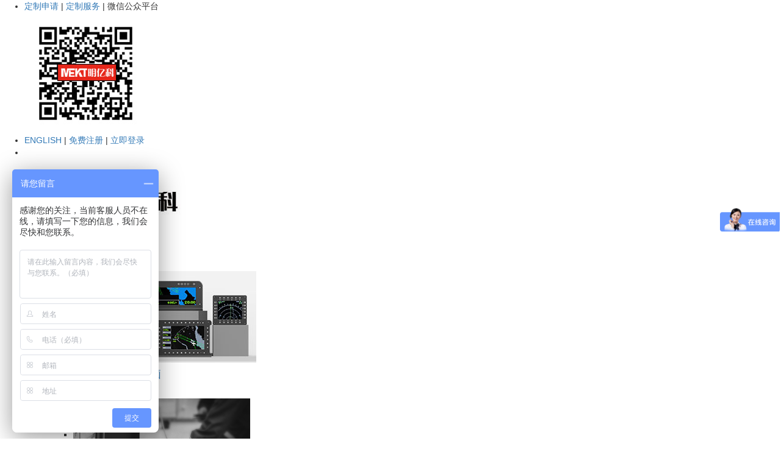

--- FILE ---
content_type: text/html; charset=UTF-8
request_url: https://www.mekt.cn/details/117.html
body_size: 7560
content:
<!DOCTYPE html PUBLIC "-//W3C//DTD XHTML 1.0 Transitional//EN" "http://www.w3.org/TR/xhtml1/DTD/xhtml1-transitional.dtd">
<html xmlns="http://www.w3.org/1999/xhtml">
<head>
<meta http-equiv="Content-Type" content="text/html; charset=utf-8" />
<meta http-equiv="X-UA-Compatible" content="IE=edge,chrome=1">
<title></title>
<meta name="keywords" content="" />
<meta name="description" content="" />
<meta name="viewport" id="view" content="width=device-width, initial-scale=1, user-scalable=yes">
<script src="/template/default/js/jquery-1.7.1.min.js" type="text/javascript"></script>
<script src="/template/default/js/banner.js"></script>
<!-- <link href="https://cdn.jsdelivr.net/npm/bootstrap@3.3.7/dist/css/bootstrap.min.css" rel="stylesheet"> -->
<link rel="stylesheet" href="https://cdn.bootcdn.net/ajax/libs/twitter-bootstrap/3.3.7/css/bootstrap.min.css">
<link rel="stylesheet" href="/font-awesome-4.7.0/css/font-awesome.min.css">
<link rel="stylesheet" href="/template/default/css/style.css?1768501253">
<link rel="stylesheet" href="/template/default/css/style1280.css?1768501253" media="screen and (min-width:1280px)">
<link rel="stylesheet" href="/template/default/css/style1024.css?1768501253" media="screen and (max-width:1279px) and (min-width:1024px)">
<link rel="stylesheet" href="/template/default/css/style800.css?1768501253" media="screen and (max-width:1023px)">
<script type="text/javascript">
    var docWidth = document.documentElement.clientWidth
    if(docWidth <800) {
        initialScale=docWidth/800;
        document.getElementById("view").setAttribute('content','width=device-width, initial-scale='+initialScale+', user-scalable=yes');
    }   
</script>
</head>

<body id="0" oncontextmenu="return false" onselectstart ="return false">
<header>
        <div class="welcome">
            <ul>
                <li class="left"><a href="https://www.mekt.cn/servicedetails/3.html">定制申请</a> | <a href="https://www.mekt.cn/servicedetails/4.html">定制服务</a> | <span href="#" class="weixin transition">微信公众平台<div class="transition-container"><img src="https://www.mekt.cn/uploads/image/20190603/20190603111832_86038.jpg" title="MEKT明亿科微信公众号" style="" /></div></span></li>
                <li class="right"><a href="/en/index.html">ENGLISH</a> | <a href="https://www.mekt.cn/reg.html">免费注册</a> | <a href="#" onclick="$('#maskLogin').fadeToggle(200);">立即登录</a></li>
                <li class="clear"></li>
            </ul>
        </div>
        <div class="header">
            <ul>
                <li class="left"><h1 class="logo"><a href="http://mekt.cn" target=""><img src="https://www.mekt.cn/uploads/image/20190720/20190720011346_22779.png" title="深圳市明亿科电子有限公司" style="" /></a></h1></li>
                <li class="center">
                    <div class="nav">
                        <ul>
                            <li><a href="https://www.mekt.cn/index.html">首页</a></li>
                            <li class="transition"><a href="https://www.mekt.cn/products.html">产品</a>
                                <div class="transition-container">
                                    <ul class="category">
<li>
<a href="https://www.mekt.cn/products.html?id=76"><img src="/uploads/image/20210930/20210930141933_75559.jpg" alt="军工船用一体电脑">
<h4>军工船用一体电脑</h4></a>
<a class="nowrap" href="https://www.mekt.cn/products.html?id=77">防盐雾/防眩光显示器</a>
                                            
</li>
<li>
<a href="https://www.mekt.cn/products.html?id=20"><img src="/uploads/image/20190501/procate05.jpg" alt="军工装备">
<h4>军工装备</h4></a>
<a class="nowrap" href="https://www.mekt.cn/products.html?id=75">便携式监视器</a>
<a class="nowrap" href="https://www.mekt.cn/products.html?id=56">便携式计算机</a>
                                            
</li>
<li>
<a href="https://www.mekt.cn/products.html?id=16"><img src="/uploads/image/20190623/20190623003107_39509.jpg" alt="户外高亮显示器">
<h4>户外高亮显示器</h4></a>
<a class="nowrap" href="https://www.mekt.cn/products.html?id=54">高亮度触摸显示器</a>
<a class="nowrap" href="https://www.mekt.cn/products.html?id=50">户外液晶显示器</a>
<a class="nowrap" href="https://www.mekt.cn/products.html?id=51">高亮度监视器</a>
                                            
</li>
<li>
<a href="https://www.mekt.cn/products.html?id=21"><img src="/uploads/image/20190501/procate011.jpg" alt="工业触摸显示器">
<h4>工业触摸显示器</h4></a>
<a class="nowrap" href="https://www.mekt.cn/products.html?id=65">上架式触摸显示器</a>
<a class="nowrap" href="https://www.mekt.cn/products.html?id=66">嵌入式触摸显示器</a>
<a class="nowrap" href="https://www.mekt.cn/products.html?id=67">工业平面触摸显示器</a>
                                            
</li>
<li>
<a href="https://www.mekt.cn/products.html?id=22"><img src="/uploads/image/20190501/procate07.jpg" alt="工业液晶显示器">
<h4>工业液晶显示器</h4></a>
<a class="nowrap" href="https://www.mekt.cn/products.html?id=63">上架式液晶显示器</a>
<a class="nowrap" href="https://www.mekt.cn/products.html?id=64">嵌入式液晶显示器</a>
                                            
</li>
<li>
<a href="https://www.mekt.cn/products.html?id=17"><img src="/uploads/image/20190501/procate012.jpg" alt="工业监视器">
<h4>工业监视器</h4></a>
<a class="nowrap" href="https://www.mekt.cn/products.html?id=62">工业级视频监视器</a>
                                            
</li>
<li>
<a href="https://www.mekt.cn/products.html?id=18"><img src="/uploads/image/20190501/procate013.jpg" alt="工业触摸一体机">
<h4>工业触摸一体机</h4></a>
<a class="nowrap" href="https://www.mekt.cn/products.html?id=68">x86触摸一体机</a>
<a class="nowrap" href="https://www.mekt.cn/products.html?id=69">Android触摸一体机</a>
<a class="nowrap" href="https://www.mekt.cn/products.html?id=70">嵌入式平板电脑</a>
                                            
</li>
<li>
<a href="https://www.mekt.cn/products.html?id=45"><img src="/uploads/image/20190618/20190618021513_37370.png" alt="工控主机">
<h4>工控主机</h4></a>
<a class="nowrap" href="https://www.mekt.cn/products.html?id=71">无风扇工控机</a>
                                            
</li>
<li>
<a href="https://www.mekt.cn/products.html?id=19"><img src="/uploads/image/20190501/procate014.jpg" alt="HAOFCC定制产品">
<h4>HAOFCC定制产品</h4></a>
<a class="nowrap" href="https://www.mekt.cn/products.html?id=73">RAM平台</a>
<a class="nowrap" href="https://www.mekt.cn/products.html?id=74">定制化触摸一体机</a>
                                            
</li>
                                        <li class="clear"></li>
                                    </ul>
                                    <ul class="slogan">中国制造，是一种责任</ul>
                                </div>
                            </li>
                            <li class="transition"><a href="https://www.mekt.cn/news.html">新闻</a>
                                <div class="transition-container">
                                    <ul class="category">
<li>
<a href="https://www.mekt.cn/news.html?id=23"><img src="/uploads/image/20190501/procate022.jpg" alt="公司新闻">
<h4>公司新闻</h4></a>    
<a class="nowrap" href="https://www.mekt.cn/news.html?id=58">公司新闻</a>
                                       
</li>
<li>
<a href="https://www.mekt.cn/news.html?id=24"><img src="/uploads/image/20190501/procate021.jpg" alt="行业新闻">
<h4>行业新闻</h4></a>    
<a class="nowrap" href="https://www.mekt.cn/news.html?id=46">行业新闻</a>
                                       
</li>
                                        <li class="clear"></li>
                                    </ul>
                                    <ul class="slogan">中国制造，是一种责任</ul>
                                </div>
                            </li>
                            <li class="transition"><a href="https://www.mekt.cn/case.html">案例</a>
                                <div class="transition-container">
                                    <ul class="category">
<li>
<a href="https://www.mekt.cn/case.html?id=25"><img src="/uploads/image/20190501/procate01.jpg" alt="工业自动化设备">
<h4>工业自动化设备</h4></a>
                                            
</li>
<li>
<a href="https://www.mekt.cn/case.html?id=26"><img src="/uploads/image/20190501/procate02.jpg" alt="医疗设备">
<h4>医疗设备</h4></a>
                                            
</li>
<li>
<a href="https://www.mekt.cn/case.html?id=27"><img src="/uploads/image/20190501/procate03.jpg" alt="交通轨道">
<h4>交通轨道</h4></a>
                                            
</li>
<li>
<a href="https://www.mekt.cn/case.html?id=29"><img src="/uploads/image/20190501/procate025.jpg" alt="军工级设备">
<h4>军工级设备</h4></a>
                                            
</li>
                                        <li class="clear"></li>
                                    </ul>
                                    <ul class="slogan">中国制造，是一种责任</ul>
                                </div>
                            </li>
                            <li><a href="https://www.mekt.cn/download.html">软件&amp;资料</a>
                                <div class="transition-container">
                                    <ul class="category">
<li>
<a href="https://www.mekt.cn/download.html?id=47"><img src="/uploads/image/20190501/procate017.jpg" alt="软件下载">
<h4>软件下载</h4></a>
<a class="nowrap" href="https://www.mekt.cn/download.html?id=48">应用软件</a>
                                            
</li>
<li>
<a href="https://www.mekt.cn/download.html?id=49"><img src="/uploads/image/20190501/procate016.jpg" alt="规格书下载">
<h4>规格书下载</h4></a>
<a class="nowrap" href="https://www.mekt.cn/download.html?id=60">规格书</a>
                                            
</li>
                                        <li class="clear"></li>
                                    </ul>
                                    <ul class="slogan">中国制造，是一种责任</ul>
                                </div>
                            </li>
                            <li class="transition"><a href="https://www.mekt.cn/service.html">服务中心</a>
                                <div class="transition-container">
                                    <ul class="category">
<li>
<a href="https://www.mekt.cn/service.html?id=30"><img src="/uploads/image/20190501/procate09.jpg" alt="关于明亿科">
<h4>关于明亿科</h4></a>
<a class="nowrap" href="https://www.mekt.cn/servicedetails/110.html">企业文化</a>
<a class="nowrap" href="https://www.mekt.cn/servicedetails/108.html">公司旗下品牌</a>
<a class="nowrap" href="https://www.mekt.cn/servicedetails/106.html">企业资质</a>
<a class="nowrap" href="https://www.mekt.cn/servicedetails/101.html">企业简介</a>
                                            
</li>
<li>
<a href="https://www.mekt.cn/service.html?id=31"><img src="/uploads/image/20230306/20230306165111_53289.jpg" alt="定制服务">
<h4>定制服务</h4></a>
<a class="nowrap" href="https://www.mekt.cn/servicedetails/4.html">定制服务</a>
<a class="nowrap" href="https://www.mekt.cn/servicedetails/3.html">定制申请</a>
                                            
</li>
<li>
<a href="https://www.mekt.cn/service.html?id=32"><img src="/uploads/image/20190501/procate010.jpg" alt="自助服务">
<h4>自助服务</h4></a>
<a class="nowrap" href="https://www.mekt.cn/servicedetails/50.html">产品真伪查询</a>
                                            
</li>
<li>
<a href="https://www.mekt.cn/service.html?id=33"><img src="/uploads/image/20200511/20200511112948_74412.jpg" alt="明亿科售后服务">
<h4>明亿科售后服务</h4></a>
<a class="nowrap" href="https://www.mekt.cn/servicedetails/109.html">售后服务</a>
<a class="nowrap" href="https://www.mekt.cn/servicedetails/279.html">联系我们</a>
                                            
</li>
<li>
<a href="https://www.mekt.cn/service.html?id=34"><img src="/uploads/image/20200512/20200512135238_45991.png" alt="明亿科企业店铺">
<h4>明亿科企业店铺</h4></a>
<a class="nowrap" href="https://www.mekt.cn/servicedetails/102.html">在线商城</a>
                                            
</li>
                                        <li class="clear"></li>
                                    </ul>
                                    <ul class="slogan">中国制造，是一种责任</ul>
                                </div>
                            </li>
                        </ul>
                    </div>
                </li>
                <li class="right">
                    <form class="search" action="https://www.mekt.cn/search.html">
                        <div><input type="text" name="wd" value="" placeholder="请输入要搜索的关键词" /></div>
                        <div><button type="submit">搜 索</button></div>
                    </form>
                </li>
                <li class="clear"></li>
            </ul>
        </div>
    </header><div class="ad" style="margin-top: 0;z-index: 0;position: relative;"><img src="https://www.mekt.cn/uploads/image/20190715/20190715204919_60506.jpg" title="MEKT明亿科工业平板显示器一体机设备制造商" style="" /></div>
  
<style>
  .body.index1 dt{width: 1250px; margin: auto;border-bottom: 1px solid #ddd; text-align: center;line-height: 2.5; color: #aaa; font-size: 16px; font-weight: normal;padding: 10px 0;}  

  .body.index1 ul li{
      padding-bottom: 20px;
  }
  .body.index1 ul li img{
      margin-bottom: 10px;
  }
  .body.index1 ul li:hover img{
      margin-bottom: 7.2px; 
  }
</style>
<div class="body index1 x-width" style="padding-top: 0;">
        <dt>|
<a style="font-size: 16px; padding:0 5px;">首页推荐</a> | <a style="font-size: 16px; color:#337ab7; padding:3px 5px;">明星产品分类</a> |     </dt>
    <style>
        .bread{height: 40px !important; line-height: 20px !important;}
        .bread a{color: #aaa;}
    </style>
    <dt class="bread">
      <div class="left"><i class="fa fa-home" aria-hidden="true"></i> <a href="https://www.mekt.cn/index.html">首页</a> <i class="fa fa-angle-double-right" aria-hidden="true"></i> <a href="https://www.mekt.cn/news.html">新闻</a> <i class="fa fa-angle-double-right" aria-hidden="true"></i> <a href="https://www.mekt.cn/news.html?id=37">明星产品分类</a></div>
      <font style="float: right; margin-top: -3px;"><div class="bdsharebuttonbox"><a href="#" class="bds_more" data-cmd="more"></a><a href="#" class="bds_qzone" data-cmd="qzone" title="分享到QQ空间"></a><a href="#" class="bds_tsina" data-cmd="tsina" title="分享到新浪微博"></a><a href="#" class="bds_tqq" data-cmd="tqq" title="分享到腾讯微博"></a><a href="#" class="bds_renren" data-cmd="renren" title="分享到人人网"></a><a href="#" class="bds_weixin" data-cmd="weixin" title="分享到微信"></a></div><script>window._bd_share_config={"common":{"bdSnsKey":{},"bdText":"","bdMini":"2","bdMiniList":false,"bdPic":"","bdStyle":"0","bdSize":"16"},"share":{}};with(document)0[(getElementsByTagName('head')[0]||body).appendChild(createElement('script')).src='/static/api/js/share.js?v=89860593.js?cdnversion='+~(-new Date()/36e5)];</script></font>
          <div class="right">分享到：</div>
    </dt>
    <ul style="padding: 20px 0;">
<table width="100%" border="0" align="center" cellpadding="5" cellspacing="0">
      <tr>
        <td height="45" valign="bottom" style="padding-bottom:15px"><div align="center YaHei" style="color:#333; font-size:24px; font-weight:500;text-align: center;">工业触摸一体机</div></td>
      </tr>
      <tr>
        <td height="25" style="border-top:1px dashed #CCCCCC; color:#999999; font-size: 12px; line-height: 2.5;"><div align="center">发布日期：2022-12-27&nbsp; 浏览 420 次</div></td>
      </tr>
      <tr>
        <td height="334" valign="top" align="center">
          <div id="body" style="min-height: 300px;">
          </div>
        </td>
      </tr>
    </table>
    </ul>
  <li class="clear"></li>
</div>
<footer>
    <div class="footer">
        <ul>
            <li class="left logo"><img src="https://www.mekt.cn/template/default/images/footlogo.jpg" title="工业触控一体机电脑-深圳市明亿科电子有限公司" style="" /></li>
            <li class="left category">
                <dt>产品</dt>
                <dl><a href="/products/20.html">军工装备</a></dl>
                <dl><a href="/products/16.html">医疗设备</a></dl>
                <dl><a href="/products/21.html">工业触摸显示器</a></dl>
                <dl><a href="/products/22.html">工业液晶显示器</a></dl>
                <dl><a href="/products/17.html">工业监视器</a></dl>
            </li>
            <li class="left category">
                <dt>新闻</dt>
                <dl><a href="/news/23.html">公司新闻</a></dl>
                <dl><a href="/news/24.html">行业新闻</a></dl>
            </li>
            <li class="left category">
                <dt>案例</dt>
                <dl><a href="/case/25.html">工业自动化设备</a></dl>
                <dl><a href="/case/26.html">医疗设备</a></dl>
                <dl><a href="/case/27.html">交通轨道</a></dl>
                <dl><a href="/case/29.html">军用设备</a></dl>
            </li>
            <li class="left category">
                <dt>软件</dt>
                <dl><a href="/download.html">软件下载</a></dl>
                <dl><a href="/download/49.html">驱动下载</a></dl>
            </li>
            <li class="left category">
                <dt>服务中心</dt>
                <dl><a href="/service/32.html">产品真伪查询</a></dl>
                <dl><a href="/servicedetails/279.html">联系我们</a></dl>
                <dl><a href="/service/30.html">服务政策</a></dl>
                <dl><a href="/service/33.html">关于明亿科</a></dl>
            </li>
            <li class="right">
                <dt><img src="https://www.mekt.cn/uploads/image/20230224/20230224083855_91018.jpg" title="工业级安卓触摸一体机/嵌入式触摸触摸屏显示器/深圳市明亿科电子有限公司" style="" /></dt>
                <dl><img src="https://www.mekt.cn/template/default/images/qrcode.png" title="船舶航海雷达LED液晶屏-深圳市明亿科电子有限公司" style="" /></dl>
                <dd>0755-83233385</dd>
                <dd>haofcc@haofcc.com</dd>
                <dd>http://www.mekt.cn</dd>
                <dd>深圳市龙华区观澜街道鸿信工业园</dd>
            </li>
            <li class="clear"></li>
        </ul>
    </div>
    <div class="copyright">
        <ul>
            <li class="left">CopyRight <font style="font-family:Arial, Helvetica, sans-serif">&copy;</font> 2026, <a href="https://www.mekt.cn/index.html">深圳市明亿科电子有限公司</a>. All Rights Reserved.</li>
            <li class="right" style="color: #ccc;"><a href="sitemap.xml">XML网站地图</a> | <a href="https://www.mekt.cn/sitemap.html">HTML网站地图</a> | <a href="http://beian.miit.gov.cn/" target="_blank"> 粤ICP备15092725号</a><div style="width:300px;margin:0 auto; padding:20px 0;display: contents;">
        <a target="_blank" href="http://www.beian.gov.cn/portal/registerSystemInfo?recordcode=44030902003975" style="display:inline-block;text-decoration:none;height:20px;line-height:20px;"><img src="/template/default/images/beian.png" style="float:left; margin-top: 2px; margin-left: 5px;"/><p style="float:left;height:28px;line-height:28px;margin: 0px 0px 0px 5px; color:#939393;">粤公网安备 44030902003975号</p></a>
      </div><div style="float: right;padding-left: 8px;margin-top: -3px;"><script id="ebsgovicon" src="https://szcert.ebs.org.cn/govicons.js?id=59885b39-ed47-4568-b163-9bebf6b8a71f&width=26&height=36&type=1" type="text/javascript" charset="utf-8"></script></div></li>
            <li class="clear"></li>
        </ul>
    </div>
</footer>

<div id="maskLogin" style="position: fixed; display: none; z-index: 999; top: 0; right: 0; bottom: 0; left:0; background: rgba(100,100,100,0.6);">
    <ul style="width: 500px; position: absolute;left: 50%;top: 50%; margin-left: -250px; margin-top: -200px; background: rgba(255,255,255,0.95);-moz-box-shadow: 5px 5px 15px rgba(0,0,0,0.5);box-shadow: 5px 5px 15px rgba(0,0,0,0.5);border: 3px solid #aaa; border-radius: 10px;">

  <form style="padding: 30px;">
    <div id="login_weixin" style="text-align: center; display: none;">
        <div id="back" onclick="$('#login_weixin').hide();$('#login_user').show();stopWxLogin();" style="position: absolute;font-family: initial; font-weight: bolder; top: 0; left: 0; cursor: pointer; line-height: 36px; font-size: 24px; width: 36px; text-align: center;"><</div>
    <div id="close" onclick="$('#maskLogin').fadeToggle(200);$('#login_weixin').hide();$('#login_user').show();stopWxLogin();" style="position: absolute; top: 0; right: 0; cursor: pointer;    line-height: 36px; font-size: 24px; width: 36px; text-align: center;">×</div>
<div id="login_weixin_container"></div>
    </div>
<script src="//res.wx.qq.com/connect/zh_CN/htmledition/js/wxLogin.js"></script>
<script type="text/javascript">
var ua = navigator.userAgent.toLowerCase();
  var wxLoginObj;
  function startWxLogin(){
    if (ua.match(/MicroMessenger/i) == "micromessenger") {
      window.location.href='/open/weixinmp/weixin.php';
    }
    wxLoginObj = new WxLogin({
        id:"login_weixin_container", 
        appid: "wx1136910594fab791", 
        scope: "snsapi_login", 
        redirect_uri:"https%3A%2F%2Fwww.mekt.cn%2Fopen%2Fwxlogin%2Flogin.php",
        state: "d5cff9a2cfe5bc89e8e046a330717219",
        style: "black",
        href: ""
    });
  }
  function stopWxLogin(){
      wxLoginObj=null;
      $("#login_weixin_container").html("");
  }
</script>
    <div id="login_user">
    <div id="close" onclick="$('#maskLogin').fadeToggle(200);stopWxLogin();" style="position: absolute; top: 0; right: 0; cursor: pointer; line-height: 36px; font-size: 24px; width: 36px; text-align: center;">×</div>
      <div id="legend">
        <legend class="" style="margin-bottom: 10px;padding:0 20px 5px;padding-bottom: 5px; font-weight: 600;">
            用户登陆            <span style="float: right; font-weight: 100; cursor: pointer;" onclick="$('#login_user').hide();$('#login_weixin').show();startWxLogin();">微信登陆</span>
        </legend>
      </div>
<style>
  .form-group label span{font-weight: normal; padding-left: 8px;}
</style>
  <div class="form-group">
    <label class="control-label" for="username">手机号/电子邮箱<span></span></label>
    <input type="text" class="form-control" id="username_mask" placeholder="请输入手机号或电子邮箱">
  </div>
  <div class="form-group">
    <label class="control-label" for="password">登陆密码：<span></span></label>
    <input type="password" class="form-control" id="password_mask" placeholder="请输入密码">
  </div>

  <div class="form-group">
    <p class="help-block"><a href="https://www.mekt.cn/reg.html">用户注册</a> &nbsp; | &nbsp; <a href="https://www.mekt.cn/getpwd.html">忘记密码</a></p>
  </div>
<button type="button" class="btn btn-primary btn-lg btn-block" onclick="login()">立即登录</button>
</div>
</form>

    </ul>
</div>
<div class="fixed left">
	<ul>
		<li class="title"><img src="/template/default/images/icon-qq.png" alt="" style="margin-top: 13px;" width="25" height="25"></li>
		<li class="content"><p style="height: 50px; text-align: left;padding-left: 15px;"><a target="_blank" href="http://wpa.qq.com/msgrd?v=3&uin=1014180807&site=qq&menu=yes" style="text-decoration: none;"><img border="0" src="https://pub.idqqimg.com/qconn/wpa/button/button_121.gif" width="25" height="25" alt="" style="display: inline;  margin: auto;" />&nbsp;售前咨询</a></p><p style="height: 50px; text-align: left;padding-left: 15px;"><a target="_blank" href="http://wpa.qq.com/msgrd?v=3&uin=735261410&site=qq&menu=yes" style="text-decoration: none;"><img border="0" src="https://pub.idqqimg.com/qconn/wpa/button/button_121.gif" width="25" height="25" alt="" style="display: inline;  margin: auto;" />&nbsp;售后客服</a></p></li>
	</ul>
	<ul>
		<li class="title"><img src="/template/default/images/icon-wechat.png" alt="" style="margin-top: 13px;" width="25" height="25"></li>
		<li class="content"><p><img border="0" src="/uploads/image/20190906/20190906164251_20398.jpg" width="198" height="198" alt="" style="display: block;" /></p></li>
	</ul>
	<ul>
		<li class="title"><img src="/template/default/images/icon-phone.png" alt="" style="margin-top: 13px;" width="25" height="25"></li>
		<li class="content"><p>前台：4006-356-626</p><p>售后：0755-83233385</p></li>
	</ul>
	<ul>
		<li class="title"><img src="/template/default/images/icon-mail.png" alt="" style="margin-top: 13px;" width="25" height="25"></li>
		<li class="content"><p><a target="_blank" href="mailto:销售：mekt@mekt.cn">销售：mekt@mekt.cn</a></p><p><a target="_blank" href="mailto:销售：haofcc@haofcc.com">销售：haofcc@haofcc.com</a></p><p><a target="_blank" href="mailto:技术：haofcc@mekt.cn">技术：haofcc@mekt.cn</a></p></li>
	</ul>
</div>
<script>
  function login(){
    $(".form-group").removeClass('has-error');

    var username=$("#username_mask").val();
    var password=$("#password_mask").val();
    if(username==''){
      $("#username_mask").parent().addClass('has-error');
      return;
    }
    if(password==''){
      $("#password_mask").parent().addClass('has-error');
      return;
    }
    if(!isMobile(username) && !isEmail(username)){
      $("#username_mask").parent().addClass('has-error');
      $("#username_mask").parent().find('span').html('请输入正确的手机号或邮箱地址');
      return;
    }
    if(!isPassword(password)){
      $("#password_mask").parent().addClass('has-error');
      $("#password_mask").parent().find('span').html('密码请不要少于6位！');
      return;
    }
    
    $.ajax({
        type: 'POST',
        url:'api/action.php',
        data:{
            'type':'login',
            'username':$("#username_mask").val(),
            'password':$("#password_mask").val(),
        },
        dataType:'json',
        success(res){
            // daojishi()
            if(res.code==200){
              alert('登陆成功')
              window.location.href="https://www.mekt.cn/download.html"
            }else if(res.code==201){
              alert('登陆成功')
              window.location.href="https://www.mekt.cn/member.html"
            }else{
              alert(res.msg)
              console.log(res);
            }
        },
        error(res){
            alert('登陆失败，请检查账号密码')
            console.log(res);
        }
    });
  }
function isMobile(phone) { 
 var pattern = /^1[3456789]\d{9}$/; 
 return pattern.test(phone); 
}
function isEmail(phone) { 
 var pattern = /^\w+((-\w+)|(\.\w+))*\@[A-Za-z0-9]+((\.|-)[A-Za-z0-9]+)*\.[A-Za-z0-9]+$/;
 return pattern.test(phone); 
}
function isCode(phone) { 
 var pattern = /^\d{6}$/; 
 return pattern.test(phone); 
}
function isPassword(phone) { 
 var pattern = /^.{6,99}$/;
 return pattern.test(phone); 
}
</script>
<script>
  // 百度商桥
  var _hmt = _hmt || [];
  (function() {
    var hm = document.createElement("script");
    hm.src = "https://hm.baidu.com/hm.js?176e97c980ec3116b447fd8ebe833b63";
    var s = document.getElementsByTagName("script")[0]; 
    s.parentNode.insertBefore(hm, s);
  })();
</script>
<script>
  // 百度统计
  var _hmt = _hmt || [];
  (function() {
    var hm = document.createElement("script");
    hm.src = "https://hm.baidu.com/hm.js?c98351624286476c9623efb83e314c9c";
    var s = document.getElementsByTagName("script")[0]; 
    s.parentNode.insertBefore(hm, s);
  })();
</script>
</body>
</html>